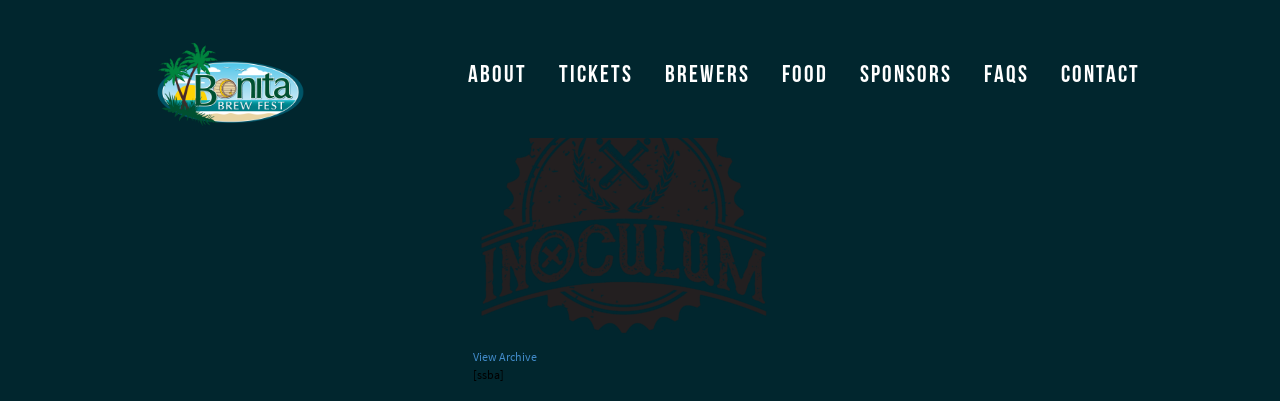

--- FILE ---
content_type: text/html; charset=UTF-8
request_url: https://bonitabrewfest.com/brewer/inoculum/ca2afbef-36d1-4f49-b254-e2552cb8164a/
body_size: 12617
content:
<!DOCTYPE html>
<!--[if IEMobile 7 ]> <html class="no-js iem7" dir="ltr" lang="en-US" prefix="og: https://ogp.me/ns#" > <![endif]-->
<!--[if lt IE 7 ]> <html class="no-js ie6" dir="ltr" lang="en-US" prefix="og: https://ogp.me/ns#"> <![endif]-->
<!--[if IE 7 ]>    <html class="no-js ie7" dir="ltr" lang="en-US" prefix="og: https://ogp.me/ns#"> <![endif]-->
<!--[if IE 8 ]>    <html class="no-js ie8" dir="ltr" lang="en-US" prefix="og: https://ogp.me/ns#"> <![endif]-->
<!--[if (gte IE 9)|(gt IEMobile 7)|!(IEMobile)|!(IE)]><!--><html dir="ltr" lang="en-US" prefix="og: https://ogp.me/ns#" class="no-js"><!--<![endif]-->
<style>
#displayData .brewer img,
#displayData .vendor img,
#sponsorData .sponsor img {
	object-fit: contain;
}
</style>
<head>
<title>CA2AFBEF-36D1-4F49-B254-E2552CB8164A | Bonita Brew FestBonita Brew Fest</title>

<meta charset="UTF-8" />
<meta http-equiv="X-UA-Compatible" content="IE=edge,chrome=1">
<script type="text/javascript">
/* <![CDATA[ */
 var gform;gform||(document.addEventListener("gform_main_scripts_loaded",function(){gform.scriptsLoaded=!0}),window.addEventListener("DOMContentLoaded",function(){gform.domLoaded=!0}),gform={domLoaded:!1,scriptsLoaded:!1,initializeOnLoaded:function(o){gform.domLoaded&&gform.scriptsLoaded?o():!gform.domLoaded&&gform.scriptsLoaded?window.addEventListener("DOMContentLoaded",o):document.addEventListener("gform_main_scripts_loaded",o)},hooks:{action:{},filter:{}},addAction:function(o,n,r,t){gform.addHook("action",o,n,r,t)},addFilter:function(o,n,r,t){gform.addHook("filter",o,n,r,t)},doAction:function(o){gform.doHook("action",o,arguments)},applyFilters:function(o){return gform.doHook("filter",o,arguments)},removeAction:function(o,n){gform.removeHook("action",o,n)},removeFilter:function(o,n,r){gform.removeHook("filter",o,n,r)},addHook:function(o,n,r,t,i){null==gform.hooks[o][n]&&(gform.hooks[o][n]=[]);var e=gform.hooks[o][n];null==i&&(i=n+"_"+e.length),gform.hooks[o][n].push({tag:i,callable:r,priority:t=null==t?10:t})},doHook:function(n,o,r){var t;if(r=Array.prototype.slice.call(r,1),null!=gform.hooks[n][o]&&((o=gform.hooks[n][o]).sort(function(o,n){return o.priority-n.priority}),o.forEach(function(o){"function"!=typeof(t=o.callable)&&(t=window[t]),"action"==n?t.apply(null,r):r[0]=t.apply(null,r)})),"filter"==n)return r[0]},removeHook:function(o,n,t,i){var r;null!=gform.hooks[o][n]&&(r=(r=gform.hooks[o][n]).filter(function(o,n,r){return!!(null!=i&&i!=o.tag||null!=t&&t!=o.priority)}),gform.hooks[o][n]=r)}}); 
/* ]]> */
</script>

<meta name="viewport" content="width=device-width, initial-scale=1">

<link rel="index" title="Bonita Brew Fest" href="https://bonitabrewfest.com/" />

<!-- feed links -->
<link rel="alternate" type="application/rss+xml" title="Bonita Brew Fest" href="https://bonitabrewfest.com/feed/" />
<link rel="alternate" type="application/atom+xml" title="Bonita Brew Fest" href="https://bonitabrewfest.com/feed/atom/" />

<!-- framework -->
<link rel="stylesheet" type="text/css" media="all" href="https://bonitabrewfest.com/wp-content/themes/bonita/css/reset.css" />
<link rel="stylesheet" type="text/css" media="all" href="https://bonitabrewfest.com/wp-content/themes/bonita/css/bootstrap.css" />
<link rel="stylesheet" type="text/css" media="all" href="https://bonitabrewfest.com/wp-content/themes/bonita/css/animate.css" />
<link rel="stylesheet" type="text/css" media="all" href="https://bonitabrewfest.com/wp-content/themes/bonita/css/fancySelect.css" />
<!-- helper classes -->
<link rel="stylesheet" type="text/css" media="all" href="https://bonitabrewfest.com/wp-content/themes/framework-pro/framework/css/helper-classes.css" />

<!-- main stylesheet include - added last to allow overwriting -->
<link rel="stylesheet" type="text/css" media="all" href="https://bonitabrewfest.com/wp-content/themes/bonita/css/main.css" />

<!-- ie7, ie8 html 5 fix and custom css -->
<!--[if lt IE 9]>
	<script src="http://html5shim.googlecode.com/svn/trunk/html5.js"></script>
<![endif]-->

<script src="//use.typekit.net/vnq1wzq.js"></script>
<script>try{Typekit.load();}catch(e){}</script>

<!-- wp_head includes -->

		<!-- All in One SEO 4.9.3 - aioseo.com -->
	<meta name="robots" content="max-image-preview:large" />
	<meta name="author" content="Curt Foreman"/>
	<meta name="google-site-verification" content="cZDexQxZxNifPI6BmzJUI1jOmI8b4hKcFqxpMu8oj2U" />
	<link rel="canonical" href="https://bonitabrewfest.com/brewer/inoculum/ca2afbef-36d1-4f49-b254-e2552cb8164a/" />
	<meta name="generator" content="All in One SEO (AIOSEO) 4.9.3" />
		<meta property="og:locale" content="en_US" />
		<meta property="og:site_name" content="Bonita Brew Fest | SWFL&#039;s Best Outdoor Party...Drinks included!" />
		<meta property="og:type" content="article" />
		<meta property="og:title" content="CA2AFBEF-36D1-4F49-B254-E2552CB8164A | Bonita Brew Fest" />
		<meta property="og:url" content="https://bonitabrewfest.com/brewer/inoculum/ca2afbef-36d1-4f49-b254-e2552cb8164a/" />
		<meta property="article:published_time" content="2018-02-16T16:40:22+00:00" />
		<meta property="article:modified_time" content="2018-02-16T16:40:28+00:00" />
		<meta property="article:publisher" content="https://www.facebook.com/BonitaBrewFest" />
		<meta name="twitter:card" content="summary" />
		<meta name="twitter:title" content="CA2AFBEF-36D1-4F49-B254-E2552CB8164A | Bonita Brew Fest" />
		<script type="application/ld+json" class="aioseo-schema">
			{"@context":"https:\/\/schema.org","@graph":[{"@type":"BreadcrumbList","@id":"https:\/\/bonitabrewfest.com\/brewer\/inoculum\/ca2afbef-36d1-4f49-b254-e2552cb8164a\/#breadcrumblist","itemListElement":[{"@type":"ListItem","@id":"https:\/\/bonitabrewfest.com#listItem","position":1,"name":"Home","item":"https:\/\/bonitabrewfest.com","nextItem":{"@type":"ListItem","@id":"https:\/\/bonitabrewfest.com\/brewer\/inoculum\/ca2afbef-36d1-4f49-b254-e2552cb8164a\/#listItem","name":"CA2AFBEF-36D1-4F49-B254-E2552CB8164A"}},{"@type":"ListItem","@id":"https:\/\/bonitabrewfest.com\/brewer\/inoculum\/ca2afbef-36d1-4f49-b254-e2552cb8164a\/#listItem","position":2,"name":"CA2AFBEF-36D1-4F49-B254-E2552CB8164A","previousItem":{"@type":"ListItem","@id":"https:\/\/bonitabrewfest.com#listItem","name":"Home"}}]},{"@type":"ItemPage","@id":"https:\/\/bonitabrewfest.com\/brewer\/inoculum\/ca2afbef-36d1-4f49-b254-e2552cb8164a\/#itempage","url":"https:\/\/bonitabrewfest.com\/brewer\/inoculum\/ca2afbef-36d1-4f49-b254-e2552cb8164a\/","name":"CA2AFBEF-36D1-4F49-B254-E2552CB8164A | Bonita Brew Fest","inLanguage":"en-US","isPartOf":{"@id":"https:\/\/bonitabrewfest.com\/#website"},"breadcrumb":{"@id":"https:\/\/bonitabrewfest.com\/brewer\/inoculum\/ca2afbef-36d1-4f49-b254-e2552cb8164a\/#breadcrumblist"},"author":{"@id":"https:\/\/bonitabrewfest.com\/author\/curt\/#author"},"creator":{"@id":"https:\/\/bonitabrewfest.com\/author\/curt\/#author"},"datePublished":"2018-02-16T16:40:22+00:00","dateModified":"2018-02-16T16:40:28+00:00"},{"@type":"Organization","@id":"https:\/\/bonitabrewfest.com\/#organization","name":"Brew Fest Partners","description":"SWFL's Best Outdoor Party...Drinks included! Event planner","url":"https:\/\/bonitabrewfest.com\/","sameAs":["https:\/\/www.facebook.com\/BonitaBrewFest"]},{"@type":"Person","@id":"https:\/\/bonitabrewfest.com\/author\/curt\/#author","url":"https:\/\/bonitabrewfest.com\/author\/curt\/","name":"Curt Foreman","image":{"@type":"ImageObject","@id":"https:\/\/bonitabrewfest.com\/brewer\/inoculum\/ca2afbef-36d1-4f49-b254-e2552cb8164a\/#authorImage","url":"https:\/\/secure.gravatar.com\/avatar\/793d29de6239bd1f54ccbd2d7df2918ee800951a0378c7755a43786612ca2438?s=96&d=mm&r=g","width":96,"height":96,"caption":"Curt Foreman"}},{"@type":"WebSite","@id":"https:\/\/bonitabrewfest.com\/#website","url":"https:\/\/bonitabrewfest.com\/","name":"Bonita Brew Fest","description":"SWFL's Best Outdoor Party...Drinks included!","inLanguage":"en-US","publisher":{"@id":"https:\/\/bonitabrewfest.com\/#organization"}}]}
		</script>
		<!-- All in One SEO -->

<link rel="alternate" title="oEmbed (JSON)" type="application/json+oembed" href="https://bonitabrewfest.com/wp-json/oembed/1.0/embed?url=https%3A%2F%2Fbonitabrewfest.com%2Fbrewer%2Finoculum%2Fca2afbef-36d1-4f49-b254-e2552cb8164a%2F" />
<link rel="alternate" title="oEmbed (XML)" type="text/xml+oembed" href="https://bonitabrewfest.com/wp-json/oembed/1.0/embed?url=https%3A%2F%2Fbonitabrewfest.com%2Fbrewer%2Finoculum%2Fca2afbef-36d1-4f49-b254-e2552cb8164a%2F&#038;format=xml" />
		<!-- This site uses the Google Analytics by MonsterInsights plugin v9.11.1 - Using Analytics tracking - https://www.monsterinsights.com/ -->
		<!-- Note: MonsterInsights is not currently configured on this site. The site owner needs to authenticate with Google Analytics in the MonsterInsights settings panel. -->
					<!-- No tracking code set -->
				<!-- / Google Analytics by MonsterInsights -->
		<style id='wp-img-auto-sizes-contain-inline-css' type='text/css'>
img:is([sizes=auto i],[sizes^="auto," i]){contain-intrinsic-size:3000px 1500px}
/*# sourceURL=wp-img-auto-sizes-contain-inline-css */
</style>
<style id='wp-emoji-styles-inline-css' type='text/css'>

	img.wp-smiley, img.emoji {
		display: inline !important;
		border: none !important;
		box-shadow: none !important;
		height: 1em !important;
		width: 1em !important;
		margin: 0 0.07em !important;
		vertical-align: -0.1em !important;
		background: none !important;
		padding: 0 !important;
	}
/*# sourceURL=wp-emoji-styles-inline-css */
</style>
<style id='wp-block-library-inline-css' type='text/css'>
:root{--wp-block-synced-color:#7a00df;--wp-block-synced-color--rgb:122,0,223;--wp-bound-block-color:var(--wp-block-synced-color);--wp-editor-canvas-background:#ddd;--wp-admin-theme-color:#007cba;--wp-admin-theme-color--rgb:0,124,186;--wp-admin-theme-color-darker-10:#006ba1;--wp-admin-theme-color-darker-10--rgb:0,107,160.5;--wp-admin-theme-color-darker-20:#005a87;--wp-admin-theme-color-darker-20--rgb:0,90,135;--wp-admin-border-width-focus:2px}@media (min-resolution:192dpi){:root{--wp-admin-border-width-focus:1.5px}}.wp-element-button{cursor:pointer}:root .has-very-light-gray-background-color{background-color:#eee}:root .has-very-dark-gray-background-color{background-color:#313131}:root .has-very-light-gray-color{color:#eee}:root .has-very-dark-gray-color{color:#313131}:root .has-vivid-green-cyan-to-vivid-cyan-blue-gradient-background{background:linear-gradient(135deg,#00d084,#0693e3)}:root .has-purple-crush-gradient-background{background:linear-gradient(135deg,#34e2e4,#4721fb 50%,#ab1dfe)}:root .has-hazy-dawn-gradient-background{background:linear-gradient(135deg,#faaca8,#dad0ec)}:root .has-subdued-olive-gradient-background{background:linear-gradient(135deg,#fafae1,#67a671)}:root .has-atomic-cream-gradient-background{background:linear-gradient(135deg,#fdd79a,#004a59)}:root .has-nightshade-gradient-background{background:linear-gradient(135deg,#330968,#31cdcf)}:root .has-midnight-gradient-background{background:linear-gradient(135deg,#020381,#2874fc)}:root{--wp--preset--font-size--normal:16px;--wp--preset--font-size--huge:42px}.has-regular-font-size{font-size:1em}.has-larger-font-size{font-size:2.625em}.has-normal-font-size{font-size:var(--wp--preset--font-size--normal)}.has-huge-font-size{font-size:var(--wp--preset--font-size--huge)}.has-text-align-center{text-align:center}.has-text-align-left{text-align:left}.has-text-align-right{text-align:right}.has-fit-text{white-space:nowrap!important}#end-resizable-editor-section{display:none}.aligncenter{clear:both}.items-justified-left{justify-content:flex-start}.items-justified-center{justify-content:center}.items-justified-right{justify-content:flex-end}.items-justified-space-between{justify-content:space-between}.screen-reader-text{border:0;clip-path:inset(50%);height:1px;margin:-1px;overflow:hidden;padding:0;position:absolute;width:1px;word-wrap:normal!important}.screen-reader-text:focus{background-color:#ddd;clip-path:none;color:#444;display:block;font-size:1em;height:auto;left:5px;line-height:normal;padding:15px 23px 14px;text-decoration:none;top:5px;width:auto;z-index:100000}html :where(.has-border-color){border-style:solid}html :where([style*=border-top-color]){border-top-style:solid}html :where([style*=border-right-color]){border-right-style:solid}html :where([style*=border-bottom-color]){border-bottom-style:solid}html :where([style*=border-left-color]){border-left-style:solid}html :where([style*=border-width]){border-style:solid}html :where([style*=border-top-width]){border-top-style:solid}html :where([style*=border-right-width]){border-right-style:solid}html :where([style*=border-bottom-width]){border-bottom-style:solid}html :where([style*=border-left-width]){border-left-style:solid}html :where(img[class*=wp-image-]){height:auto;max-width:100%}:where(figure){margin:0 0 1em}html :where(.is-position-sticky){--wp-admin--admin-bar--position-offset:var(--wp-admin--admin-bar--height,0px)}@media screen and (max-width:600px){html :where(.is-position-sticky){--wp-admin--admin-bar--position-offset:0px}}

/*# sourceURL=wp-block-library-inline-css */
</style><style id='global-styles-inline-css' type='text/css'>
:root{--wp--preset--aspect-ratio--square: 1;--wp--preset--aspect-ratio--4-3: 4/3;--wp--preset--aspect-ratio--3-4: 3/4;--wp--preset--aspect-ratio--3-2: 3/2;--wp--preset--aspect-ratio--2-3: 2/3;--wp--preset--aspect-ratio--16-9: 16/9;--wp--preset--aspect-ratio--9-16: 9/16;--wp--preset--color--black: #000000;--wp--preset--color--cyan-bluish-gray: #abb8c3;--wp--preset--color--white: #ffffff;--wp--preset--color--pale-pink: #f78da7;--wp--preset--color--vivid-red: #cf2e2e;--wp--preset--color--luminous-vivid-orange: #ff6900;--wp--preset--color--luminous-vivid-amber: #fcb900;--wp--preset--color--light-green-cyan: #7bdcb5;--wp--preset--color--vivid-green-cyan: #00d084;--wp--preset--color--pale-cyan-blue: #8ed1fc;--wp--preset--color--vivid-cyan-blue: #0693e3;--wp--preset--color--vivid-purple: #9b51e0;--wp--preset--gradient--vivid-cyan-blue-to-vivid-purple: linear-gradient(135deg,rgb(6,147,227) 0%,rgb(155,81,224) 100%);--wp--preset--gradient--light-green-cyan-to-vivid-green-cyan: linear-gradient(135deg,rgb(122,220,180) 0%,rgb(0,208,130) 100%);--wp--preset--gradient--luminous-vivid-amber-to-luminous-vivid-orange: linear-gradient(135deg,rgb(252,185,0) 0%,rgb(255,105,0) 100%);--wp--preset--gradient--luminous-vivid-orange-to-vivid-red: linear-gradient(135deg,rgb(255,105,0) 0%,rgb(207,46,46) 100%);--wp--preset--gradient--very-light-gray-to-cyan-bluish-gray: linear-gradient(135deg,rgb(238,238,238) 0%,rgb(169,184,195) 100%);--wp--preset--gradient--cool-to-warm-spectrum: linear-gradient(135deg,rgb(74,234,220) 0%,rgb(151,120,209) 20%,rgb(207,42,186) 40%,rgb(238,44,130) 60%,rgb(251,105,98) 80%,rgb(254,248,76) 100%);--wp--preset--gradient--blush-light-purple: linear-gradient(135deg,rgb(255,206,236) 0%,rgb(152,150,240) 100%);--wp--preset--gradient--blush-bordeaux: linear-gradient(135deg,rgb(254,205,165) 0%,rgb(254,45,45) 50%,rgb(107,0,62) 100%);--wp--preset--gradient--luminous-dusk: linear-gradient(135deg,rgb(255,203,112) 0%,rgb(199,81,192) 50%,rgb(65,88,208) 100%);--wp--preset--gradient--pale-ocean: linear-gradient(135deg,rgb(255,245,203) 0%,rgb(182,227,212) 50%,rgb(51,167,181) 100%);--wp--preset--gradient--electric-grass: linear-gradient(135deg,rgb(202,248,128) 0%,rgb(113,206,126) 100%);--wp--preset--gradient--midnight: linear-gradient(135deg,rgb(2,3,129) 0%,rgb(40,116,252) 100%);--wp--preset--font-size--small: 13px;--wp--preset--font-size--medium: 20px;--wp--preset--font-size--large: 36px;--wp--preset--font-size--x-large: 42px;--wp--preset--spacing--20: 0.44rem;--wp--preset--spacing--30: 0.67rem;--wp--preset--spacing--40: 1rem;--wp--preset--spacing--50: 1.5rem;--wp--preset--spacing--60: 2.25rem;--wp--preset--spacing--70: 3.38rem;--wp--preset--spacing--80: 5.06rem;--wp--preset--shadow--natural: 6px 6px 9px rgba(0, 0, 0, 0.2);--wp--preset--shadow--deep: 12px 12px 50px rgba(0, 0, 0, 0.4);--wp--preset--shadow--sharp: 6px 6px 0px rgba(0, 0, 0, 0.2);--wp--preset--shadow--outlined: 6px 6px 0px -3px rgb(255, 255, 255), 6px 6px rgb(0, 0, 0);--wp--preset--shadow--crisp: 6px 6px 0px rgb(0, 0, 0);}:where(.is-layout-flex){gap: 0.5em;}:where(.is-layout-grid){gap: 0.5em;}body .is-layout-flex{display: flex;}.is-layout-flex{flex-wrap: wrap;align-items: center;}.is-layout-flex > :is(*, div){margin: 0;}body .is-layout-grid{display: grid;}.is-layout-grid > :is(*, div){margin: 0;}:where(.wp-block-columns.is-layout-flex){gap: 2em;}:where(.wp-block-columns.is-layout-grid){gap: 2em;}:where(.wp-block-post-template.is-layout-flex){gap: 1.25em;}:where(.wp-block-post-template.is-layout-grid){gap: 1.25em;}.has-black-color{color: var(--wp--preset--color--black) !important;}.has-cyan-bluish-gray-color{color: var(--wp--preset--color--cyan-bluish-gray) !important;}.has-white-color{color: var(--wp--preset--color--white) !important;}.has-pale-pink-color{color: var(--wp--preset--color--pale-pink) !important;}.has-vivid-red-color{color: var(--wp--preset--color--vivid-red) !important;}.has-luminous-vivid-orange-color{color: var(--wp--preset--color--luminous-vivid-orange) !important;}.has-luminous-vivid-amber-color{color: var(--wp--preset--color--luminous-vivid-amber) !important;}.has-light-green-cyan-color{color: var(--wp--preset--color--light-green-cyan) !important;}.has-vivid-green-cyan-color{color: var(--wp--preset--color--vivid-green-cyan) !important;}.has-pale-cyan-blue-color{color: var(--wp--preset--color--pale-cyan-blue) !important;}.has-vivid-cyan-blue-color{color: var(--wp--preset--color--vivid-cyan-blue) !important;}.has-vivid-purple-color{color: var(--wp--preset--color--vivid-purple) !important;}.has-black-background-color{background-color: var(--wp--preset--color--black) !important;}.has-cyan-bluish-gray-background-color{background-color: var(--wp--preset--color--cyan-bluish-gray) !important;}.has-white-background-color{background-color: var(--wp--preset--color--white) !important;}.has-pale-pink-background-color{background-color: var(--wp--preset--color--pale-pink) !important;}.has-vivid-red-background-color{background-color: var(--wp--preset--color--vivid-red) !important;}.has-luminous-vivid-orange-background-color{background-color: var(--wp--preset--color--luminous-vivid-orange) !important;}.has-luminous-vivid-amber-background-color{background-color: var(--wp--preset--color--luminous-vivid-amber) !important;}.has-light-green-cyan-background-color{background-color: var(--wp--preset--color--light-green-cyan) !important;}.has-vivid-green-cyan-background-color{background-color: var(--wp--preset--color--vivid-green-cyan) !important;}.has-pale-cyan-blue-background-color{background-color: var(--wp--preset--color--pale-cyan-blue) !important;}.has-vivid-cyan-blue-background-color{background-color: var(--wp--preset--color--vivid-cyan-blue) !important;}.has-vivid-purple-background-color{background-color: var(--wp--preset--color--vivid-purple) !important;}.has-black-border-color{border-color: var(--wp--preset--color--black) !important;}.has-cyan-bluish-gray-border-color{border-color: var(--wp--preset--color--cyan-bluish-gray) !important;}.has-white-border-color{border-color: var(--wp--preset--color--white) !important;}.has-pale-pink-border-color{border-color: var(--wp--preset--color--pale-pink) !important;}.has-vivid-red-border-color{border-color: var(--wp--preset--color--vivid-red) !important;}.has-luminous-vivid-orange-border-color{border-color: var(--wp--preset--color--luminous-vivid-orange) !important;}.has-luminous-vivid-amber-border-color{border-color: var(--wp--preset--color--luminous-vivid-amber) !important;}.has-light-green-cyan-border-color{border-color: var(--wp--preset--color--light-green-cyan) !important;}.has-vivid-green-cyan-border-color{border-color: var(--wp--preset--color--vivid-green-cyan) !important;}.has-pale-cyan-blue-border-color{border-color: var(--wp--preset--color--pale-cyan-blue) !important;}.has-vivid-cyan-blue-border-color{border-color: var(--wp--preset--color--vivid-cyan-blue) !important;}.has-vivid-purple-border-color{border-color: var(--wp--preset--color--vivid-purple) !important;}.has-vivid-cyan-blue-to-vivid-purple-gradient-background{background: var(--wp--preset--gradient--vivid-cyan-blue-to-vivid-purple) !important;}.has-light-green-cyan-to-vivid-green-cyan-gradient-background{background: var(--wp--preset--gradient--light-green-cyan-to-vivid-green-cyan) !important;}.has-luminous-vivid-amber-to-luminous-vivid-orange-gradient-background{background: var(--wp--preset--gradient--luminous-vivid-amber-to-luminous-vivid-orange) !important;}.has-luminous-vivid-orange-to-vivid-red-gradient-background{background: var(--wp--preset--gradient--luminous-vivid-orange-to-vivid-red) !important;}.has-very-light-gray-to-cyan-bluish-gray-gradient-background{background: var(--wp--preset--gradient--very-light-gray-to-cyan-bluish-gray) !important;}.has-cool-to-warm-spectrum-gradient-background{background: var(--wp--preset--gradient--cool-to-warm-spectrum) !important;}.has-blush-light-purple-gradient-background{background: var(--wp--preset--gradient--blush-light-purple) !important;}.has-blush-bordeaux-gradient-background{background: var(--wp--preset--gradient--blush-bordeaux) !important;}.has-luminous-dusk-gradient-background{background: var(--wp--preset--gradient--luminous-dusk) !important;}.has-pale-ocean-gradient-background{background: var(--wp--preset--gradient--pale-ocean) !important;}.has-electric-grass-gradient-background{background: var(--wp--preset--gradient--electric-grass) !important;}.has-midnight-gradient-background{background: var(--wp--preset--gradient--midnight) !important;}.has-small-font-size{font-size: var(--wp--preset--font-size--small) !important;}.has-medium-font-size{font-size: var(--wp--preset--font-size--medium) !important;}.has-large-font-size{font-size: var(--wp--preset--font-size--large) !important;}.has-x-large-font-size{font-size: var(--wp--preset--font-size--x-large) !important;}
/*# sourceURL=global-styles-inline-css */
</style>

<style id='classic-theme-styles-inline-css' type='text/css'>
/*! This file is auto-generated */
.wp-block-button__link{color:#fff;background-color:#32373c;border-radius:9999px;box-shadow:none;text-decoration:none;padding:calc(.667em + 2px) calc(1.333em + 2px);font-size:1.125em}.wp-block-file__button{background:#32373c;color:#fff;text-decoration:none}
/*# sourceURL=/wp-includes/css/classic-themes.min.css */
</style>
<link rel="https://api.w.org/" href="https://bonitabrewfest.com/wp-json/" /><link rel="alternate" title="JSON" type="application/json" href="https://bonitabrewfest.com/wp-json/wp/v2/media/983" /><link rel='shortlink' href='https://bonitabrewfest.com/?p=983' />
<script type="text/javascript">
(function(url){
	if(/(?:Chrome\/26\.0\.1410\.63 Safari\/537\.31|WordfenceTestMonBot)/.test(navigator.userAgent)){ return; }
	var addEvent = function(evt, handler) {
		if (window.addEventListener) {
			document.addEventListener(evt, handler, false);
		} else if (window.attachEvent) {
			document.attachEvent('on' + evt, handler);
		}
	};
	var removeEvent = function(evt, handler) {
		if (window.removeEventListener) {
			document.removeEventListener(evt, handler, false);
		} else if (window.detachEvent) {
			document.detachEvent('on' + evt, handler);
		}
	};
	var evts = 'contextmenu dblclick drag dragend dragenter dragleave dragover dragstart drop keydown keypress keyup mousedown mousemove mouseout mouseover mouseup mousewheel scroll'.split(' ');
	var logHuman = function() {
		if (window.wfLogHumanRan) { return; }
		window.wfLogHumanRan = true;
		var wfscr = document.createElement('script');
		wfscr.type = 'text/javascript';
		wfscr.async = true;
		wfscr.src = url + '&r=' + Math.random();
		(document.getElementsByTagName('head')[0]||document.getElementsByTagName('body')[0]).appendChild(wfscr);
		for (var i = 0; i < evts.length; i++) {
			removeEvent(evts[i], logHuman);
		}
	};
	for (var i = 0; i < evts.length; i++) {
		addEvent(evts[i], logHuman);
	}
})('//bonitabrewfest.com/?wordfence_lh=1&hid=6D01EE140AE0B6D76828805BC7157092');
</script><style type="text/css">.recentcomments a{display:inline !important;padding:0 !important;margin:0 !important;}</style><script type="text/javascript">document.write("<img src='http://bidagent.xad.com/conv/245050?ts=" + Date.now() + "'>");</script><link rel="icon" href="https://bonitabrewfest.com/wp-content/uploads/2024/07/cropped-BBF-NEW-LOGO-2-32x32.jpg" sizes="32x32" />
<link rel="icon" href="https://bonitabrewfest.com/wp-content/uploads/2024/07/cropped-BBF-NEW-LOGO-2-192x192.jpg" sizes="192x192" />
<link rel="apple-touch-icon" href="https://bonitabrewfest.com/wp-content/uploads/2024/07/cropped-BBF-NEW-LOGO-2-180x180.jpg" />
<meta name="msapplication-TileImage" content="https://bonitabrewfest.com/wp-content/uploads/2024/07/cropped-BBF-NEW-LOGO-2-270x270.jpg" />

<!-- jquery inclusion -->
<script>window.jQuery || document.write(unescape('%3Cscript src="https://bonitabrewfest.com/wp-content/themes/framework-pro/framework/libs/js/jquery.js"%3E%3C/script%3E'))</script>



<script src="https://bonitabrewfest.com/wp-content/themes/bonita/js/bootstrap.js"></script>
<script src="https://bonitabrewfest.com/wp-content/themes/bonita/js/fastclick.js"></script>
<script src="https://bonitabrewfest.com/wp-content/themes/bonita/js/fancySelect.js"></script>
<script src="https://bonitabrewfest.com/wp-content/themes/bonita/js/jquery.matchHeight.js"></script>
<script src="https://bonitabrewfest.com/wp-content/themes/bonita/js/jquery.bxslider.js"></script>
<script src="https://bonitabrewfest.com/wp-content/themes/bonita/js/waypoints.js"></script>
<script src="https://bonitabrewfest.com/wp-content/themes/bonita/js/jquery.site.js"></script>

<script>(function() {
var _fbq = window._fbq || (window._fbq = []);
if (!_fbq.loaded) {
var fbds = document.createElement('script');
fbds.async = true;
fbds.src = '//connect.facebook.net/en_US/fbds.js';
var s = document.getElementsByTagName('script')[0];
s.parentNode.insertBefore(fbds, s);
_fbq.loaded = true;
}
_fbq.push(['addPixelId', '336733313179531']);
})();
window._fbq = window._fbq || [];
window._fbq.push(['track', 'PixelInitialized', {}]);
</script>
<noscript><img height="1" width="1" alt="" style="display:none" src="https://www.facebook.com/tr?id=336733313179531&amp;ev=PixelInitialized" /></noscript>

</head>

<body class="attachment wp-singular attachment-template-default single single-attachment postid-983 attachmentid-983 attachment-png wp-theme-framework-pro wp-child-theme-bonita ">

<!--[if lt IE 7]><p class="chromeframe">Your browser is <em>ancient!</em> <a href="http://browsehappy.com/">Upgrade to a different browser</a> or <a href="http://www.google.com/chromeframe/?redirect=true">install Google Chrome Frame</a> to experience this site.</p><![endif]-->

<div class="wrap">

<header>
	<div class="container-fluid" id="headerRow">
		<div class="container">
	    	<div class="row">
		    	<img id="logo" src="https://bonitabrewfest.com/wp-content/themes/bonita/images/logo.png" alt="Bonia Brew Fest" title="Bonita Brew Fest" />
	            <nav id="headerNavigation" class="hidden-xs" role="navigation">
	                <div class="menu-main-container"><ul id="menu-main" class="menu"><li id="menu-item-8" class="menu-item first  menu-item-type-custom menu-item-object-custom menu-item-8"><a href="#about">About</a></li>
<li id="menu-item-257" class="menu-item menu-item-type-custom menu-item-object-custom menu-item-257"><a target="_blank" href="https://www.eventbrite.com/e/bonita-brew-fest-2026-tickets-1777986578719?aff=Website">Tickets</a></li>
<li id="menu-item-10" class="menu-item menu-item-type-custom menu-item-object-custom menu-item-10"><a href="#brewer-food">Brewers</a></li>
<li id="menu-item-486" class="menu-item menu-item-type-custom menu-item-object-custom menu-item-486"><a href="#vendors">Food</a></li>
<li id="menu-item-11" class="menu-item menu-item-type-custom menu-item-object-custom menu-item-11"><a href="#sponsors">Sponsors</a></li>
<li id="menu-item-12" class="menu-item menu-item-type-custom menu-item-object-custom menu-item-12"><a href="#faqs">FAQS</a></li>
<li id="menu-item-13" class="menu-item last menu-item-type-custom menu-item-object-custom menu-item-13"><a href="#contact">Contact</a></li>
</ul></div>	            </nav>	
	            <div class="visible-xs hidden-sm" id="mobileMenu">
		            <div id="mobileMenuIcon">
		            	<span class="one"></span>
						<span class="two"></span>
		            </div>
		            Menu
	            </div>
				<div id="mobileNavMenu">
					<div id="mobileLine"></div>
					<div class="menu-main-container"><ul id="menu-main-1" class="menu"><li class="menu-item first  menu-item-type-custom menu-item-object-custom menu-item-8"><a href="#about">About</a></li>
<li class="menu-item menu-item-type-custom menu-item-object-custom menu-item-257"><a target="_blank" href="https://www.eventbrite.com/e/bonita-brew-fest-2026-tickets-1777986578719?aff=Website">Tickets</a></li>
<li class="menu-item menu-item-type-custom menu-item-object-custom menu-item-10"><a href="#brewer-food">Brewers</a></li>
<li class="menu-item menu-item-type-custom menu-item-object-custom menu-item-486"><a href="#vendors">Food</a></li>
<li class="menu-item menu-item-type-custom menu-item-object-custom menu-item-11"><a href="#sponsors">Sponsors</a></li>
<li class="menu-item menu-item-type-custom menu-item-object-custom menu-item-12"><a href="#faqs">FAQS</a></li>
<li class="menu-item last menu-item-type-custom menu-item-object-custom menu-item-13"><a href="#contact">Contact</a></li>
</ul></div>				</div>	   
	        </div> <!-- end .row -->	
		</div> <!-- end .container --> 
	</div>
</header>
<!-- begin content -->
<div id="content" role="main" class="post-983 attachment type-attachment status-inherit hentry">
				<div id="headerImage" class="container-fluid" style="background-image:url();"></div>
		<div class="container-fluid colorBar interior"></div>

		<div class="container-fluid background nopadding">
			<div class="container nopadding"> 				
				<div class="col-md-4">
					<div class="interiorSubNavigation news hidden-xs hidden-sm">		
						<h1>News</h1>
						<div class="line"></div>		
					</div>
				</div>
				<div class="col-md-8 nopadding" id="page-content">
					<div id="breadcrumbContainer">
											</div>
					<div class="interiorLine top"></div>
					
<article class="post-983 attachment type-attachment status-inherit hentry">
	<h1>CA2AFBEF-36D1-4F49-B254-E2552CB8164A</h1>
    <p><p class="attachment"><a href='https://bonitabrewfest.com/wp-content/uploads/2018/02/CA2AFBEF-36D1-4F49-B254-E2552CB8164A.png'><img fetchpriority="high" decoding="async" width="300" height="251" src="https://bonitabrewfest.com/wp-content/uploads/2018/02/CA2AFBEF-36D1-4F49-B254-E2552CB8164A-300x251.png" class="attachment-medium size-medium" alt="" srcset="https://bonitabrewfest.com/wp-content/uploads/2018/02/CA2AFBEF-36D1-4F49-B254-E2552CB8164A-300x251.png 300w, https://bonitabrewfest.com/wp-content/uploads/2018/02/CA2AFBEF-36D1-4F49-B254-E2552CB8164A-768x642.png 768w, https://bonitabrewfest.com/wp-content/uploads/2018/02/CA2AFBEF-36D1-4F49-B254-E2552CB8164A-1024x855.png 1024w, https://bonitabrewfest.com/wp-content/uploads/2018/02/CA2AFBEF-36D1-4F49-B254-E2552CB8164A.png 1197w" sizes="(max-width: 300px) 100vw, 300px" /></a></p>
</p>
	<div class="interiorLine"></div>
		<a class="viewArchive single" href="/news/">View Archive</a>
		<div id="singleShare">
		[ssba]	</div>
</article>

					
				</div>

				</div>				
			</div>	
		</div>
					
</div> <!-- end #content -->

	<div class="push"></div>
</div> <!-- end .wrap -->

<!-- begin footer -->

<footer>
	<div class="container-fluid nopadding" id="topFooter">
		<div class="container">
			<div class="col-sm-4 col-md-4 topFooterContainer">
				<h1></h1>
			    <script type="text/javascript"></script>
                <div class='gf_browser_chrome gform_wrapper gform_legacy_markup_wrapper gform-theme--no-framework stayuptodate_wrapper' data-form-theme='legacy' data-form-index='0' id='gform_wrapper_2' ><div id='gf_2' class='gform_anchor' tabindex='-1'></div><form method='post' enctype='multipart/form-data' target='gform_ajax_frame_2' id='gform_2' class='stayuptodate' action='/brewer/inoculum/ca2afbef-36d1-4f49-b254-e2552cb8164a/#gf_2' data-formid='2' >
                        <div class='gform-body gform_body'><ul id='gform_fields_2' class='gform_fields top_label form_sublabel_below description_below'><li id="field_2_1"  class="gfield gfield--type-text gfield_contains_required field_sublabel_below gfield--no-description field_description_below gfield_visibility_visible"  data-js-reload="field_2_1"><label class='gfield_label gform-field-label screen-reader-text' for='input_2_1' >email@example.com<span class="gfield_required"><span class="gfield_required gfield_required_asterisk">*</span></span></label><div class='ginput_container ginput_container_text'><input name='input_1' id='input_2_1' type='text' value='' class='medium'   tabindex='100' placeholder='email@example.com' aria-required="true" aria-invalid="false"   /> </div></li></ul></div>
        <div class='gform_footer top_label'> <input type='submit' id='gform_submit_button_2' class='gform_button button' value='Join' tabindex='101' onclick='if(window["gf_submitting_2"]){return false;}  window["gf_submitting_2"]=true;  ' onkeypress='if( event.keyCode == 13 ){ if(window["gf_submitting_2"]){return false;} window["gf_submitting_2"]=true;  jQuery("#gform_2").trigger("submit",[true]); }' /> <input type='hidden' name='gform_ajax' value='form_id=2&amp;title=&amp;description=&amp;tabindex=100' />
            <input type='hidden' class='gform_hidden' name='is_submit_2' value='1' />
            <input type='hidden' class='gform_hidden' name='gform_submit' value='2' />
            
            <input type='hidden' class='gform_hidden' name='gform_unique_id' value='' />
            <input type='hidden' class='gform_hidden' name='state_2' value='WyJbXSIsIjU1ZmMwMjRjODAzZmJkYjdiNTVlZjUzYWJlZTA0YjViIl0=' />
            <input type='hidden' class='gform_hidden' name='gform_target_page_number_2' id='gform_target_page_number_2' value='0' />
            <input type='hidden' class='gform_hidden' name='gform_source_page_number_2' id='gform_source_page_number_2' value='1' />
            <input type='hidden' name='gform_field_values' value='' />
            
        </div>
                        </form>
                        </div>
		                <iframe style='display:none;width:0px;height:0px;' src='about:blank' name='gform_ajax_frame_2' id='gform_ajax_frame_2' title='This iframe contains the logic required to handle Ajax powered Gravity Forms.'></iframe>
		                <script type="text/javascript">
/* <![CDATA[ */
 gform.initializeOnLoaded( function() {gformInitSpinner( 2, 'https://bonitabrewfest.com/wp-content/plugins/gravityforms/images/spinner.svg', true );jQuery('#gform_ajax_frame_2').on('load',function(){var contents = jQuery(this).contents().find('*').html();var is_postback = contents.indexOf('GF_AJAX_POSTBACK') >= 0;if(!is_postback){return;}var form_content = jQuery(this).contents().find('#gform_wrapper_2');var is_confirmation = jQuery(this).contents().find('#gform_confirmation_wrapper_2').length > 0;var is_redirect = contents.indexOf('gformRedirect(){') >= 0;var is_form = form_content.length > 0 && ! is_redirect && ! is_confirmation;var mt = parseInt(jQuery('html').css('margin-top'), 10) + parseInt(jQuery('body').css('margin-top'), 10) + 100;if(is_form){jQuery('#gform_wrapper_2').html(form_content.html());if(form_content.hasClass('gform_validation_error')){jQuery('#gform_wrapper_2').addClass('gform_validation_error');} else {jQuery('#gform_wrapper_2').removeClass('gform_validation_error');}setTimeout( function() { /* delay the scroll by 50 milliseconds to fix a bug in chrome */ jQuery(document).scrollTop(jQuery('#gform_wrapper_2').offset().top - mt); }, 50 );if(window['gformInitDatepicker']) {gformInitDatepicker();}if(window['gformInitPriceFields']) {gformInitPriceFields();}var current_page = jQuery('#gform_source_page_number_2').val();gformInitSpinner( 2, 'https://bonitabrewfest.com/wp-content/plugins/gravityforms/images/spinner.svg', true );jQuery(document).trigger('gform_page_loaded', [2, current_page]);window['gf_submitting_2'] = false;}else if(!is_redirect){var confirmation_content = jQuery(this).contents().find('.GF_AJAX_POSTBACK').html();if(!confirmation_content){confirmation_content = contents;}setTimeout(function(){jQuery('#gform_wrapper_2').replaceWith(confirmation_content);jQuery(document).scrollTop(jQuery('#gf_2').offset().top - mt);jQuery(document).trigger('gform_confirmation_loaded', [2]);window['gf_submitting_2'] = false;wp.a11y.speak(jQuery('#gform_confirmation_message_2').text());}, 50);}else{jQuery('#gform_2').append(contents);if(window['gformRedirect']) {gformRedirect();}}jQuery(document).trigger('gform_post_render', [2, current_page]);} );} ); 
/* ]]> */
</script>
			</div>
			<div class="col-sm-4 col-md-4 topFooterContainer">
				<h1></h1>
				<div id="socialLinkContainer">
									</div>
			</div>
			<div class="col-sm-4 col-md-4 topFooterContainer">
				<h1></h1>
				<img id="footerSponsorImage" style="width:auto !important; height:auto !important;" src="" />
			</div>	
		</div>			
	</div>
	<div class="container-fluid nopadding" id="bottomFooter">
		<div class="container">
			<p>&copy;2026 Bonita Brew Fest | Handcrafted by <a href=
				"http://cacpro.com" target="_blank">Cross &amp; Crown</a> | Produced by <a href="http://brewfestpartners.com/main.html" target="_blank">Brew Fest Partners</a></p>
		</div>
	</div>
	<script type="speculationrules">
{"prefetch":[{"source":"document","where":{"and":[{"href_matches":"/*"},{"not":{"href_matches":["/wp-*.php","/wp-admin/*","/wp-content/uploads/*","/wp-content/*","/wp-content/plugins/*","/wp-content/themes/bonita/*","/wp-content/themes/framework-pro/*","/*\\?(.+)"]}},{"not":{"selector_matches":"a[rel~=\"nofollow\"]"}},{"not":{"selector_matches":".no-prefetch, .no-prefetch a"}}]},"eagerness":"conservative"}]}
</script>
<script type="text/javascript" src="https://bonitabrewfest.com/wp-includes/js/comment-reply.min.js?ver=165d1910e96dd51a1c29a39e1d302091" id="comment-reply-js" async="async" data-wp-strategy="async" fetchpriority="low"></script>
<script type="text/javascript" src="https://bonitabrewfest.com/wp-content/themes/bonita/js/jquery.custom.js?ver=1.0" id="jquery-custom-js"></script>
<script type="text/javascript" src="https://bonitabrewfest.com/wp-content/themes/framework-pro/framework/libs/js/modernizr.custom.min.js?ver=2.0.6" id="modernizr-js"></script>
<script type="text/javascript" src="https://bonitabrewfest.com/wp-includes/js/dist/dom-ready.min.js?ver=f77871ff7694fffea381" id="wp-dom-ready-js"></script>
<script type="text/javascript" src="https://bonitabrewfest.com/wp-includes/js/dist/hooks.min.js?ver=dd5603f07f9220ed27f1" id="wp-hooks-js"></script>
<script type="text/javascript" src="https://bonitabrewfest.com/wp-includes/js/dist/i18n.min.js?ver=c26c3dc7bed366793375" id="wp-i18n-js"></script>
<script type="text/javascript" id="wp-i18n-js-after">
/* <![CDATA[ */
wp.i18n.setLocaleData( { 'text direction\u0004ltr': [ 'ltr' ] } );
//# sourceURL=wp-i18n-js-after
/* ]]> */
</script>
<script type="text/javascript" src="https://bonitabrewfest.com/wp-includes/js/dist/a11y.min.js?ver=cb460b4676c94bd228ed" id="wp-a11y-js"></script>
<script type="text/javascript" src="https://bonitabrewfest.com/wp-includes/js/jquery/jquery.min.js?ver=3.7.1" id="jquery-core-js"></script>
<script type="text/javascript" src="https://bonitabrewfest.com/wp-includes/js/jquery/jquery-migrate.min.js?ver=3.4.1" id="jquery-migrate-js"></script>
<script type="text/javascript" defer='defer' src="https://bonitabrewfest.com/wp-content/plugins/gravityforms/js/jquery.json.min.js?ver=2.7.2" id="gform_json-js"></script>
<script type="text/javascript" id="gform_gravityforms-js-extra">
/* <![CDATA[ */
var gform_i18n = {"datepicker":{"days":{"monday":"Mo","tuesday":"Tu","wednesday":"We","thursday":"Th","friday":"Fr","saturday":"Sa","sunday":"Su"},"months":{"january":"January","february":"February","march":"March","april":"April","may":"May","june":"June","july":"July","august":"August","september":"September","october":"October","november":"November","december":"December"},"firstDay":0,"iconText":"Select date"}};
var gf_legacy_multi = [];
var gform_gravityforms = {"strings":{"invalid_file_extension":"This type of file is not allowed. Must be one of the following:","delete_file":"Delete this file","in_progress":"in progress","file_exceeds_limit":"File exceeds size limit","illegal_extension":"This type of file is not allowed.","max_reached":"Maximum number of files reached","unknown_error":"There was a problem while saving the file on the server","currently_uploading":"Please wait for the uploading to complete","cancel":"Cancel","cancel_upload":"Cancel this upload","cancelled":"Cancelled"},"vars":{"images_url":"https://bonitabrewfest.com/wp-content/plugins/gravityforms/images"}};
var gf_global = {"gf_currency_config":{"name":"U.S. Dollar","symbol_left":"$","symbol_right":"","symbol_padding":"","thousand_separator":",","decimal_separator":".","decimals":2,"code":"USD"},"base_url":"https://bonitabrewfest.com/wp-content/plugins/gravityforms","number_formats":[],"spinnerUrl":"https://bonitabrewfest.com/wp-content/plugins/gravityforms/images/spinner.svg","version_hash":"be7df497abc5c25eac39ef9baf9dce26","strings":{"newRowAdded":"New row added.","rowRemoved":"Row removed","formSaved":"The form has been saved.  The content contains the link to return and complete the form."}};
//# sourceURL=gform_gravityforms-js-extra
/* ]]> */
</script>
<script type="text/javascript" defer='defer' src="https://bonitabrewfest.com/wp-content/plugins/gravityforms/js/gravityforms.min.js?ver=2.7.2" id="gform_gravityforms-js"></script>
<script type="text/javascript" defer='defer' src="https://bonitabrewfest.com/wp-content/plugins/gravityforms/js/placeholders.jquery.min.js?ver=2.7.2" id="gform_placeholder-js"></script>
<script type="text/javascript" defer='defer' src="https://bonitabrewfest.com/wp-content/plugins/gravityforms/assets/js/dist/utils.min.js?ver=bc402317bb1b621c1f695fe582d28717" id="gform_gravityforms_utils-js"></script>
<script type="text/javascript" defer='defer' src="https://bonitabrewfest.com/wp-content/plugins/gravityforms/assets/js/dist/vendor-theme.min.js?ver=79e6346cf824ee59c1f023f916789c24" id="gform_gravityforms_theme_vendors-js"></script>
<script type="text/javascript" id="gform_gravityforms_theme-js-extra">
/* <![CDATA[ */
var gform_theme_config = {"common":{"form":{"honeypot":{"version_hash":"be7df497abc5c25eac39ef9baf9dce26"}}},"hmr_dev":"","public_path":"https://bonitabrewfest.com/wp-content/plugins/gravityforms/assets/js/dist/"};
//# sourceURL=gform_gravityforms_theme-js-extra
/* ]]> */
</script>
<script type="text/javascript" defer='defer' src="https://bonitabrewfest.com/wp-content/plugins/gravityforms/assets/js/dist/scripts-theme.min.js?ver=9c9598c0c1b63e5624987254d79ea8ef" id="gform_gravityforms_theme-js"></script>
<script id="wp-emoji-settings" type="application/json">
{"baseUrl":"https://s.w.org/images/core/emoji/17.0.2/72x72/","ext":".png","svgUrl":"https://s.w.org/images/core/emoji/17.0.2/svg/","svgExt":".svg","source":{"concatemoji":"https://bonitabrewfest.com/wp-includes/js/wp-emoji-release.min.js?ver=165d1910e96dd51a1c29a39e1d302091"}}
</script>
<script type="module">
/* <![CDATA[ */
/*! This file is auto-generated */
const a=JSON.parse(document.getElementById("wp-emoji-settings").textContent),o=(window._wpemojiSettings=a,"wpEmojiSettingsSupports"),s=["flag","emoji"];function i(e){try{var t={supportTests:e,timestamp:(new Date).valueOf()};sessionStorage.setItem(o,JSON.stringify(t))}catch(e){}}function c(e,t,n){e.clearRect(0,0,e.canvas.width,e.canvas.height),e.fillText(t,0,0);t=new Uint32Array(e.getImageData(0,0,e.canvas.width,e.canvas.height).data);e.clearRect(0,0,e.canvas.width,e.canvas.height),e.fillText(n,0,0);const a=new Uint32Array(e.getImageData(0,0,e.canvas.width,e.canvas.height).data);return t.every((e,t)=>e===a[t])}function p(e,t){e.clearRect(0,0,e.canvas.width,e.canvas.height),e.fillText(t,0,0);var n=e.getImageData(16,16,1,1);for(let e=0;e<n.data.length;e++)if(0!==n.data[e])return!1;return!0}function u(e,t,n,a){switch(t){case"flag":return n(e,"\ud83c\udff3\ufe0f\u200d\u26a7\ufe0f","\ud83c\udff3\ufe0f\u200b\u26a7\ufe0f")?!1:!n(e,"\ud83c\udde8\ud83c\uddf6","\ud83c\udde8\u200b\ud83c\uddf6")&&!n(e,"\ud83c\udff4\udb40\udc67\udb40\udc62\udb40\udc65\udb40\udc6e\udb40\udc67\udb40\udc7f","\ud83c\udff4\u200b\udb40\udc67\u200b\udb40\udc62\u200b\udb40\udc65\u200b\udb40\udc6e\u200b\udb40\udc67\u200b\udb40\udc7f");case"emoji":return!a(e,"\ud83e\u1fac8")}return!1}function f(e,t,n,a){let r;const o=(r="undefined"!=typeof WorkerGlobalScope&&self instanceof WorkerGlobalScope?new OffscreenCanvas(300,150):document.createElement("canvas")).getContext("2d",{willReadFrequently:!0}),s=(o.textBaseline="top",o.font="600 32px Arial",{});return e.forEach(e=>{s[e]=t(o,e,n,a)}),s}function r(e){var t=document.createElement("script");t.src=e,t.defer=!0,document.head.appendChild(t)}a.supports={everything:!0,everythingExceptFlag:!0},new Promise(t=>{let n=function(){try{var e=JSON.parse(sessionStorage.getItem(o));if("object"==typeof e&&"number"==typeof e.timestamp&&(new Date).valueOf()<e.timestamp+604800&&"object"==typeof e.supportTests)return e.supportTests}catch(e){}return null}();if(!n){if("undefined"!=typeof Worker&&"undefined"!=typeof OffscreenCanvas&&"undefined"!=typeof URL&&URL.createObjectURL&&"undefined"!=typeof Blob)try{var e="postMessage("+f.toString()+"("+[JSON.stringify(s),u.toString(),c.toString(),p.toString()].join(",")+"));",a=new Blob([e],{type:"text/javascript"});const r=new Worker(URL.createObjectURL(a),{name:"wpTestEmojiSupports"});return void(r.onmessage=e=>{i(n=e.data),r.terminate(),t(n)})}catch(e){}i(n=f(s,u,c,p))}t(n)}).then(e=>{for(const n in e)a.supports[n]=e[n],a.supports.everything=a.supports.everything&&a.supports[n],"flag"!==n&&(a.supports.everythingExceptFlag=a.supports.everythingExceptFlag&&a.supports[n]);var t;a.supports.everythingExceptFlag=a.supports.everythingExceptFlag&&!a.supports.flag,a.supports.everything||((t=a.source||{}).concatemoji?r(t.concatemoji):t.wpemoji&&t.twemoji&&(r(t.twemoji),r(t.wpemoji)))});
//# sourceURL=https://bonitabrewfest.com/wp-includes/js/wp-emoji-loader.min.js
/* ]]> */
</script>
<script type="text/javascript">
/* <![CDATA[ */
 gform.initializeOnLoaded( function() { jQuery(document).on('gform_post_render', function(event, formId, currentPage){if(formId == 2) {if(typeof Placeholders != 'undefined'){
                        Placeholders.enable();
                    }				jQuery( "#gform_2" ).on( 'submit', function( event ) {
					jQuery( '<input>' )
						.attr( 'type', 'hidden' )
						.attr( 'name', 'gf_zero_spam_key' )
						.attr( 'value', 'y0iOeeNK2TQYoZjSOjQ2ZWM77ulzeR9sHg1Seb6bV7fdcTVXWBWJ89fu4T2lwo8u' )
						.appendTo( jQuery( this ) );
				} );} } );jQuery(document).bind('gform_post_conditional_logic', function(event, formId, fields, isInit){} ) } ); 
/* ]]> */
</script>
<script type="text/javascript">
/* <![CDATA[ */
 gform.initializeOnLoaded( function() { jQuery(document).trigger('gform_post_render', [2, 1]) } ); 
/* ]]> */
</script>
</footer>
</body>
</html>

--- FILE ---
content_type: text/css
request_url: https://bonitabrewfest.com/wp-content/themes/framework-pro/framework/css/helper-classes.css
body_size: 364
content:
/* USEFUL CLASSES
-------------------------------------------------------------- */

.clear {
    clear:both;
    font-size: 1px;
	height:0;
    line-height: 0px;
}

.hide {
	display:none;	
}

.clearfix {
  *zoom: 1;
}
.clearfix:before,
.clearfix:after {
  display: table;
  content: "";
  line-height: 0;
}
.clearfix:after {
  clear: both;
}
.hide-text {
  font: 0/0 a;
  color: transparent;
  text-shadow: none;
  background-color: transparent;
  border: 0;
}


.aligncenter, div.aligncenter {
	display: block;
	margin-left: auto;
	margin-right: auto;
}

.alignleft {
	float: left;
}

.alignright {
	float: right;
}

.block {
	display:block;
}

.uppercase {
	text-transform:uppercase;
}

.text-right {
	text-align:right;
}

.text-left {
	text-align:left;
}

.text-center {
	text-align:center;
}

.justify {
	text-align:justify;	
}

.underline {
	text-decoration:underline;
}


/* NOTICES AND WARNINGS
-------------------------------------------------------------- */

.warning {
	padding:15px;
	border-radius:8px;
	background-color:#e4939c;
	border:1px solid #e7001b;
	color:#fff;
	font-size:12px;
}

--- FILE ---
content_type: application/javascript; charset=utf-8
request_url: https://bonitabrewfest.com/wp-content/themes/bonita/js/jquery.site.js
body_size: 2175
content:
$ = jQuery;

$(document).ready(function(){
	$(this).scrollTop(0);
	
	FastClick.attach(document.body);
	
	$('.topFooterContainer').matchHeight();
	$('.brewer').matchHeight();
	$('.vendor').matchHeight();
	
	$('select').fancySelect();
	
	$('.bxslider').bxSlider({
		controls: false,
		pager: false,
		transition: 'fade',
		auto: true,
		autoHover: true
	});
	
	
	$(document).on('click', '.brewerlink', function(e){
		e.preventDefault();
		
		var url      = $(this).attr('href');
		var value = url.substring(url.lastIndexOf('/') + 1);
		
		$('html, body').animate({scrollTop: $(value).offset().top}, "slow");	
	});
	
	$(document).on('click', '.vendorlink', function(e){
		e.preventDefault();
		
		var url      = $(this).attr('href');
		var value = url.substring(url.lastIndexOf('/') + 1);
		
		$('html, body').animate({scrollTop: $(value).offset().top}, "slow");	
	});	
	
	$('.smalllink.brewer').click(function(e){
		e.preventDefault();
		
		if(!$(this).hasClass('active'))
		{
			$('.smalllink.food').removeClass('active');
			$(this).addClass('active');	
			
			$brewerData = $('#brewerData').html();
			
			$('#displayData').children().fadeOut('slow', function(){
			$('#displayData').empty();
			$('#displayData').append($brewerData).show('slow');});
		}
	});

	$('.smalllink.food').click(function(e){
		e.preventDefault();
		
		if(!$(this).hasClass('active'))
		{
			$('.smalllink.brewer').removeClass('active');
			$(this).addClass('active');
			
			$vendorData = $('#vendorData').html();
			
			$('#displayData').children().fadeOut('slow', function(){$('#displayData').empty();
			$('#displayData').append($vendorData).show('slow');});
		}
	});	
	
	$('#heroData').waypoint(function(){
		$('li.menu-item').removeClass('current-page-item');
	},{  offset: function() {
    return $.waypoints('viewportHeight') / 2 - $(this).outerHeight();
  }});
	
	$('#about').waypoint(function(direction){
		if(direction == 'up')
		{
			$('li.menu-item').removeClass('current-page-item');
			$('a[title="about"]').parent().addClass('current-page-item');
		}
	}, {offset: -50});
	
	$('#about').waypoint(function(){
		$('li.menu-item').removeClass('current-page-item');
		$('a[title="about"]').parent().addClass('current-page-item');
	});	
	
	$('#tickets').waypoint(function(){
		$('li.menu-item').removeClass('current-page-item');
		$('a[title="tickets"]').parent().addClass('current-page-item');
	});		

	$('#brewer-food').waypoint(function(direction){
		if(direction == 'up')
		{
			$('li.menu-item').removeClass('current-page-item');
			$('a[title="brewers"]').parent().addClass('current-page-item');
		}
	}, {offset: -50});
	
	$('#brewer-food').waypoint(function(){
		$('li.menu-item').removeClass('current-page-item');
		$('a[title="brewers"]').parent().addClass('current-page-item');
	});
	
	$('#sponsors').waypoint(function(direction){
		if(direction == 'up')
		{
			$('li.menu-item').removeClass('current-page-item');
			$('a[title="sponsors"]').parent().addClass('current-page-item');
		}
	}, {offset: -50});			
	
	$('#sponsors').waypoint(function(){
		$('li.menu-item').removeClass('current-page-item');
		$('a[title="sponsors"]').parent().addClass('current-page-item');
	});	
	
	$('#faqs').waypoint(function(direction){
		if(direction == 'up')
		{
			$('li.menu-item').removeClass('current-page-item');
			$('a[title="faqs"]').parent().addClass('current-page-item');
		}
	}, {offset: -50});
	
	
	$('#faqs').waypoint(function(){
		$('li.menu-item').removeClass('current-page-item');
		$('a[title="faqs"]').parent().addClass('current-page-item');
	});	
	
	$('#contact').waypoint(function(direction){
		if(direction == 'up')
		{
			$('li.menu-item').removeClass('current-page-item');
			$('a[title="contact"]').parent().addClass('current-page-item');
		}
	}, {offset: -50});	
	
	$('#contact').waypoint(function(){
		$('li.menu-item').removeClass('current-page-item');
		$('a[title="contact"]').parent().addClass('current-page-item');
	});	
	
	$('#mobileMenu').on('click', function(){
		if($(this).hasClass('active'))
		{
			$(this).removeClass('active');
			$('span.one').removeClass('active');
			$('span.two').removeClass('active');
			$('#mobileNavMenu').removeClass('is-visible');
			$('body').removeClass('bodyNavMenuOpen');
		}
		else
		{
			$(this).addClass('active');
			$('span.one').addClass('active');
			$('span.two').addClass('active');			
			$('#mobileNavMenu').addClass('is-visible');
			$('body').addClass('bodyNavMenuOpen');
		}
	});	
	
	$('#mobileNavMenu li a').on('click', function(e){
		
		value = $(this).attr('href');
		
		$('#mobileMenu').removeClass('active');
		$('span.one').removeClass('active');
		$('span.two').removeClass('active');
		$('#mobileNavMenu').removeClass('is-visible');
		$('body').removeClass('bodyNavMenuOpen');
		
		if(text != 'Tickets')
		{
			e.preventDefault();
			$('html, body').animate({scrollTop: $(value).offset().top}, "slow");
		}
	
	});		
	
	$('#headerNavigation li a').on('click', function(e){
		value = $(this).attr('href');
		text = $(this).text();
		if(text != 'Tickets')
		{
			e.preventDefault();
			$('html, body').animate({scrollTop: $(value).offset().top}, "slow");
		}
	});				
	
	
	//$('ul.options').addClass('overflowing');
	
	/*$('.bxslider').bxSlider(
		{
			mode:'fade',
			duration: '4000',
			auto: true,
			controls: false
			,pagerSelector: $('.sliderTextPager')
		}
	);
	
	FastClick.attach(document.body);
	
	//$('.interiorSubNavigation').stickySidebar();
	 
	//Accordion controls...
	$('.personnel.readMoreText').on('click', function() {
	    $('.collapse.in').collapse('toggle');
	});
	
	$('.grant.readMoreText').on('click', function() {
	    $('.grant.collapse.in').collapse('toggle');
	});
	
	$('.accordion').on('click', function() {
		$target = $(this).attr('href');
		
		if(!$(this).next('.faqText').hasClass('in'))
		{
			$(this).find('.arrow').addClass('arrow-rotate arrow-transition');	
		}
		else
		{
			$(this).find('.arrow').removeClass('arrow-rotate').addClass('arrow_rotateback');
			
		}		
		
		$oldValue = $('.collapse.in').prev($('.accordion')).find('.arrow');
		
		$('.collapse.in').collapse('toggle');

		
		$($oldValue).removeClass('arrow-rotate').addClass('arrow_rotateback');
		
		$($target).collapse('toggle');
	});
	
	
	$(document).on('click', '#loadMoreEssays', function(e) {
		e.preventDefault();
		
	    var t = $(this), datapage = $(this).data('page');
	    
	    $('#loadIcon[data-page="' + datapage + '"]').fadeIn(500);
	
	    if(datapage)
	    {
	        $.ajax({
	            type: 'post',
	            url: "/wp-admin/admin-ajax.php",
	            data: {
	                action: 'loadEssays',
	                page: datapage
	            },
	            success: function(html) 
	            {
					$(html).appendTo('#whereiliveContent');//.show('slow');
					
					$('#loadIcon[data-page="' + datapage + '"]').fadeOut(500);
	                $('#loadMoreEssays[data-page="' + datapage + '"]').fadeOut(500);
	            }
	        });
	        return false;
	    }
	});	
	
	$(document).on('click', '#loadMoreNews', function(e) {
		e.preventDefault();
		
	    var t = $(this), datapage = $(this).data('page');
	    
	    $('#loadIcon[data-page="' + datapage + '"]').fadeIn(500);
	
	    if(datapage)
	    {
	        $.ajax({
	            type: 'post',
	            url: "/wp-admin/admin-ajax.php",
	            data: {
	                action: 'loadNews',
	                page: datapage
	            },
	            success: function(html) 
	            {
					$(html).appendTo('#newsContent');//.show('slow');
					
					$('#loadIcon[data-page="' + datapage + '"]').fadeOut(500);
	                $('#loadMoreNews[data-page="' + datapage + '"]').fadeOut(500);
	            }
	        });
	        return false;
	    }
	});		
	
	if($('div.single-whereilive').length)
	{
	    $('li a').each(function(){
			if($(this).text() == 'Where I Live' || $(this).text() == 'Featured Essay')
			{
				$(this).parent().addClass('current_page_item');
			}
	    });		
	}
	
	$('.mobileSubNav').matchHeight();
	
	$('a[title="search"]').on('click', function(e){
		e.preventDefault();
		
		$('#searchForm').fadeIn(500);
	});
	
	$(document).on('click', '#searchClose', function(e) {
		$('#searchForm').fadeOut(500);
		});


	
	$('#mobileNav').on('click', function(){
		if($('#mobileNavMenu').hasClass('is-visible'))
		{
			$('body').removeClass('bodyNavMenuOpen');
			$('#mobileNavMenu').removeClass('is-visible');
			$('#mobileNav').removeClass('active');
			$('#mobileNav').css('position', '');
		}
		else
		{
			$(this).css('position', 'fixed');
			$('body').addClass('bodyNavMenuOpen');
			$('#mobileNavMenu').addClass('is-visible');
			$('#mobileNav').addClass('active');
		}
	});
	
			
		$('#news').waypoint(function(){
			$('.frontBlog').each(function(i) {
				$(this).delay((i++) * 300).fadeTo(500, 1); });
				
			$('.frontEvent').each(function(i){
				$(this).delay((i+3) * 300).fadeTo(500, 1);});
		}, {offset: 400});
		
		if($screenWidth > 767)
		{		
			$('.whereILiveImage').waypoint(function(){
				$('#quoteIcon').addClass('animated fadeInLeft', 1000);
				$('.whereILiveQuote').addClass('animated fadeInDown', 1000);
			}, {offset: 400});
		}
		else
		{
			$('.whereILiveImage').waypoint(function(){
				$('#quoteIcon').addClass('animated fadeInDown', 1000);
				$('.whereILiveQuote').addClass('animated fadeInUp', 1000);
			}, {offset: 400});		
		}
		
		if($screenWidth < 767)
		{
			$('.personnelContainer').waypoint(function(){
				$('.personnelImage').addClass('animated visible zoomIn', 2000);
			}, {offset: 400});
		}
    

		if($('.interiorSubNavigation'.length) > 0)
		{
		    var offset = $('.interiorSubNavigation').offset().top;
		    var height = $('.interiorSubNavigation').height() + 20 + 'px';
		
		    var length = $('.background').height() + $('.background').offset().top - $('.interiorSubNavigation').height() + 40;

		    $(window).scroll(function (){
		        var scroll = $(this).scrollTop();
		        console.log(scroll);
		        console.log(length);
		
		        if (scroll < offset) 
		        {
			        console.log('stick');
		            $('.interiorSubNavigation').removeAttr('style');
		
		        } 
		        else if (scroll > length) 
		        {
		
		            $('.interiorSubNavigation').css({
		                'position': 'absolute',
		                'bottom': '0',
		                'top': 'auto'
		            });
		
		        } 
		        else 
		        {
		            $('.interiorSubNavigation').css({
		                'position': 'fixed',
		                'top': '0',
		                'width': 'calc(25% - 6px)',
		                'height': height
		            });
		        }
		    });
		}
	*/
});

/*$(window).on('scroll', function(){
	
});*/